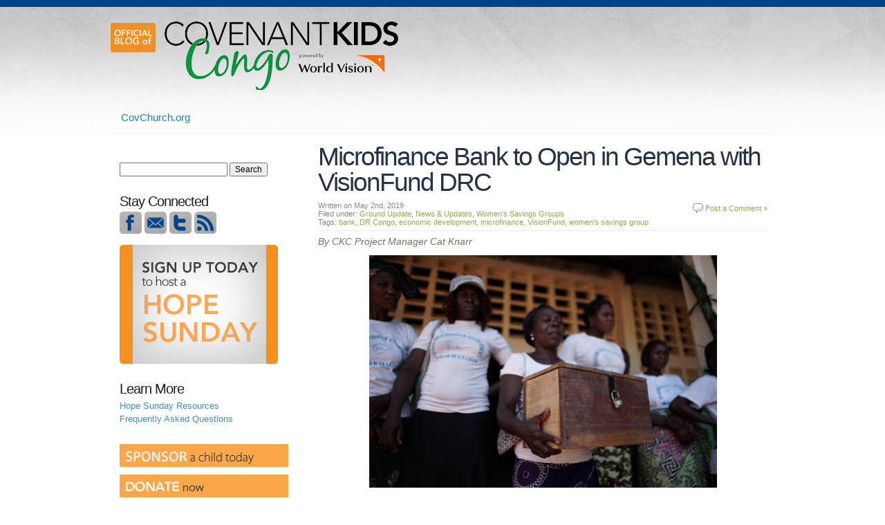

--- FILE ---
content_type: text/html; charset=UTF-8
request_url: https://blogs.covchurch.org/covenantkidscongo/microfinance-bank/
body_size: 12354
content:
<!DOCTYPE html PUBLIC "-//W3C//DTD XHTML 1.0 Transitional//EN" "http://www.w3.org/TR/xhtml1/DTD/xhtml1-transitional.dtd">
<html xmlns="http://www.w3.org/1999/xhtml" lang="en-US">
<head profile="http://gmpg.org/xfn/11">
<meta http-equiv="Content-Type" content="text/html; charset=UTF-8" />
<meta http-equiv="X-UA-Compatible" content="IE=edge"/>
<title>
					Microfinance Bank to Open in Gemena with VisionFund DRC - Covenant Kids Congo&nbsp;|&nbsp;Covenant Kids Congo				</title>


<link rel="alternate" type="application/rss+xml" title="RSS 2.0" href="https://blogs.covchurch.org/covenantkidscongo/feed/" />
<link href="https://blogs.covchurch.org/covenantkidscongo/wp-content/themes/8303-blogs/css/reset.css" rel="stylesheet" type="text/css" media="screen" />
<link href="https://blogs.covchurch.org/covenantkidscongo/wp-content/themes/8303-blogs/css/960_24_col.css" rel="stylesheet" type="text/css" media="screen" />
<link href="https://blogs.covchurch.org/covenantkidscongo/wp-content/themes/8303-blogs/css/master.css" rel="stylesheet" type="text/css" media="screen" />
<link href="https://blogs.covchurch.org/covenantkidscongo/wp-content/themes/8303-blogs/css/navigation.css" rel="stylesheet" type="text/css" media="screen" />
<link href="https://blogs.covchurch.org/covenantkidscongo/wp-content/themes/8303-blogs/style.css" rel="stylesheet" type="text/css" media="screen" />

<link rel="pingback" href="https://blogs.covchurch.org/covenantkidscongo/xmlrpc.php" />
 
<meta name='robots' content='index, follow, max-image-preview:large, max-snippet:-1, max-video-preview:-1' />

	<!-- This site is optimized with the Yoast SEO plugin v26.6 - https://yoast.com/wordpress/plugins/seo/ -->
	<link rel="canonical" href="https://blogs.covchurch.org/covenantkidscongo/microfinance-bank/" />
	<meta property="og:locale" content="en_US" />
	<meta property="og:type" content="article" />
	<meta property="og:title" content="Microfinance Bank to Open in Gemena with VisionFund DRC - Covenant Kids Congo" />
	<meta property="og:description" content="By CKC Project Manager Cat Knarr We have big news! A new bank with multiple branches will be opening up in Gemena, DR Congo as soon as later this year, with plans to lend to about 15,000 people over three years. It will be the first time that thousands of people in Gemena, including the [&hellip;]" />
	<meta property="og:url" content="https://blogs.covchurch.org/covenantkidscongo/microfinance-bank/" />
	<meta property="og:site_name" content="Covenant Kids Congo" />
	<meta property="article:published_time" content="2019-05-02T14:25:07+00:00" />
	<meta property="article:modified_time" content="2019-05-07T19:36:22+00:00" />
	<meta property="og:image" content="http://blogs.covchurch.org/covenantkidscongo/wp-content/uploads/sites/97/2019/05/03.28.2016-DRC-Sonya7s-110-e1556740502794.jpg" />
	<meta property="og:image:width" content="600" />
	<meta property="og:image:height" content="401" />
	<meta property="og:image:type" content="image/jpeg" />
	<meta name="author" content="catherineknarr" />
	<meta name="twitter:card" content="summary_large_image" />
	<meta name="twitter:label1" content="Written by" />
	<meta name="twitter:data1" content="catherineknarr" />
	<meta name="twitter:label2" content="Est. reading time" />
	<meta name="twitter:data2" content="3 minutes" />
	<script type="application/ld+json" class="yoast-schema-graph">{"@context":"https://schema.org","@graph":[{"@type":"WebPage","@id":"https://blogs.covchurch.org/covenantkidscongo/microfinance-bank/","url":"https://blogs.covchurch.org/covenantkidscongo/microfinance-bank/","name":"Microfinance Bank to Open in Gemena with VisionFund DRC - Covenant Kids Congo","isPartOf":{"@id":"http://blogs.covchurch.org/covenantkidscongo/#website"},"primaryImageOfPage":{"@id":"https://blogs.covchurch.org/covenantkidscongo/microfinance-bank/#primaryimage"},"image":{"@id":"https://blogs.covchurch.org/covenantkidscongo/microfinance-bank/#primaryimage"},"thumbnailUrl":"https://blogs.covchurch.org/covenantkidscongo/wp-content/uploads/sites/97/2019/05/03.28.2016-DRC-Sonya7s-110-e1556740502794.jpg","datePublished":"2019-05-02T14:25:07+00:00","dateModified":"2019-05-07T19:36:22+00:00","author":{"@id":"http://blogs.covchurch.org/covenantkidscongo/#/schema/person/cfb90bf6463c53e7abe51fb114d5496b"},"breadcrumb":{"@id":"https://blogs.covchurch.org/covenantkidscongo/microfinance-bank/#breadcrumb"},"inLanguage":"en-US","potentialAction":[{"@type":"ReadAction","target":["https://blogs.covchurch.org/covenantkidscongo/microfinance-bank/"]}]},{"@type":"ImageObject","inLanguage":"en-US","@id":"https://blogs.covchurch.org/covenantkidscongo/microfinance-bank/#primaryimage","url":"https://blogs.covchurch.org/covenantkidscongo/wp-content/uploads/sites/97/2019/05/03.28.2016-DRC-Sonya7s-110-e1556740502794.jpg","contentUrl":"https://blogs.covchurch.org/covenantkidscongo/wp-content/uploads/sites/97/2019/05/03.28.2016-DRC-Sonya7s-110-e1556740502794.jpg","width":600,"height":401},{"@type":"BreadcrumbList","@id":"https://blogs.covchurch.org/covenantkidscongo/microfinance-bank/#breadcrumb","itemListElement":[{"@type":"ListItem","position":1,"name":"Home","item":"http://blogs.covchurch.org/covenantkidscongo/"},{"@type":"ListItem","position":2,"name":"Microfinance Bank to Open in Gemena with VisionFund DRC"}]},{"@type":"WebSite","@id":"http://blogs.covchurch.org/covenantkidscongo/#website","url":"http://blogs.covchurch.org/covenantkidscongo/","name":"Covenant Kids Congo","description":"Powered by World Vision","potentialAction":[{"@type":"SearchAction","target":{"@type":"EntryPoint","urlTemplate":"http://blogs.covchurch.org/covenantkidscongo/?s={search_term_string}"},"query-input":{"@type":"PropertyValueSpecification","valueRequired":true,"valueName":"search_term_string"}}],"inLanguage":"en-US"},{"@type":"Person","@id":"http://blogs.covchurch.org/covenantkidscongo/#/schema/person/cfb90bf6463c53e7abe51fb114d5496b","name":"catherineknarr","image":{"@type":"ImageObject","inLanguage":"en-US","@id":"http://blogs.covchurch.org/covenantkidscongo/#/schema/person/image/","url":"https://secure.gravatar.com/avatar/ea68f37fa0ab0cf83f13294373684d9cb33012f18c34fbf1c16351c56d029c97?s=96&d=mm&r=g","contentUrl":"https://secure.gravatar.com/avatar/ea68f37fa0ab0cf83f13294373684d9cb33012f18c34fbf1c16351c56d029c97?s=96&d=mm&r=g","caption":"catherineknarr"},"url":"https://blogs.covchurch.org/covenantkidscongo/author/catherineknarr/"}]}</script>
	<!-- / Yoast SEO plugin. -->


<link rel="alternate" type="application/rss+xml" title="Covenant Kids Congo &raquo; Feed" href="https://blogs.covchurch.org/covenantkidscongo/feed/" />
<link rel="alternate" type="application/rss+xml" title="Covenant Kids Congo &raquo; Comments Feed" href="https://blogs.covchurch.org/covenantkidscongo/comments/feed/" />
<link rel="alternate" type="application/rss+xml" title="Covenant Kids Congo &raquo; Microfinance Bank to Open in Gemena with VisionFund DRC Comments Feed" href="https://blogs.covchurch.org/covenantkidscongo/microfinance-bank/feed/" />
<link rel="alternate" title="oEmbed (JSON)" type="application/json+oembed" href="https://blogs.covchurch.org/covenantkidscongo/wp-json/oembed/1.0/embed?url=https%3A%2F%2Fblogs.covchurch.org%2Fcovenantkidscongo%2Fmicrofinance-bank%2F" />
<link rel="alternate" title="oEmbed (XML)" type="text/xml+oembed" href="https://blogs.covchurch.org/covenantkidscongo/wp-json/oembed/1.0/embed?url=https%3A%2F%2Fblogs.covchurch.org%2Fcovenantkidscongo%2Fmicrofinance-bank%2F&#038;format=xml" />
<style id='wp-img-auto-sizes-contain-inline-css' type='text/css'>
img:is([sizes=auto i],[sizes^="auto," i]){contain-intrinsic-size:3000px 1500px}
/*# sourceURL=wp-img-auto-sizes-contain-inline-css */
</style>
<style id='wp-emoji-styles-inline-css' type='text/css'>

	img.wp-smiley, img.emoji {
		display: inline !important;
		border: none !important;
		box-shadow: none !important;
		height: 1em !important;
		width: 1em !important;
		margin: 0 0.07em !important;
		vertical-align: -0.1em !important;
		background: none !important;
		padding: 0 !important;
	}
/*# sourceURL=wp-emoji-styles-inline-css */
</style>
<style id='wp-block-library-inline-css' type='text/css'>
:root{--wp-block-synced-color:#7a00df;--wp-block-synced-color--rgb:122,0,223;--wp-bound-block-color:var(--wp-block-synced-color);--wp-editor-canvas-background:#ddd;--wp-admin-theme-color:#007cba;--wp-admin-theme-color--rgb:0,124,186;--wp-admin-theme-color-darker-10:#006ba1;--wp-admin-theme-color-darker-10--rgb:0,107,160.5;--wp-admin-theme-color-darker-20:#005a87;--wp-admin-theme-color-darker-20--rgb:0,90,135;--wp-admin-border-width-focus:2px}@media (min-resolution:192dpi){:root{--wp-admin-border-width-focus:1.5px}}.wp-element-button{cursor:pointer}:root .has-very-light-gray-background-color{background-color:#eee}:root .has-very-dark-gray-background-color{background-color:#313131}:root .has-very-light-gray-color{color:#eee}:root .has-very-dark-gray-color{color:#313131}:root .has-vivid-green-cyan-to-vivid-cyan-blue-gradient-background{background:linear-gradient(135deg,#00d084,#0693e3)}:root .has-purple-crush-gradient-background{background:linear-gradient(135deg,#34e2e4,#4721fb 50%,#ab1dfe)}:root .has-hazy-dawn-gradient-background{background:linear-gradient(135deg,#faaca8,#dad0ec)}:root .has-subdued-olive-gradient-background{background:linear-gradient(135deg,#fafae1,#67a671)}:root .has-atomic-cream-gradient-background{background:linear-gradient(135deg,#fdd79a,#004a59)}:root .has-nightshade-gradient-background{background:linear-gradient(135deg,#330968,#31cdcf)}:root .has-midnight-gradient-background{background:linear-gradient(135deg,#020381,#2874fc)}:root{--wp--preset--font-size--normal:16px;--wp--preset--font-size--huge:42px}.has-regular-font-size{font-size:1em}.has-larger-font-size{font-size:2.625em}.has-normal-font-size{font-size:var(--wp--preset--font-size--normal)}.has-huge-font-size{font-size:var(--wp--preset--font-size--huge)}.has-text-align-center{text-align:center}.has-text-align-left{text-align:left}.has-text-align-right{text-align:right}.has-fit-text{white-space:nowrap!important}#end-resizable-editor-section{display:none}.aligncenter{clear:both}.items-justified-left{justify-content:flex-start}.items-justified-center{justify-content:center}.items-justified-right{justify-content:flex-end}.items-justified-space-between{justify-content:space-between}.screen-reader-text{border:0;clip-path:inset(50%);height:1px;margin:-1px;overflow:hidden;padding:0;position:absolute;width:1px;word-wrap:normal!important}.screen-reader-text:focus{background-color:#ddd;clip-path:none;color:#444;display:block;font-size:1em;height:auto;left:5px;line-height:normal;padding:15px 23px 14px;text-decoration:none;top:5px;width:auto;z-index:100000}html :where(.has-border-color){border-style:solid}html :where([style*=border-top-color]){border-top-style:solid}html :where([style*=border-right-color]){border-right-style:solid}html :where([style*=border-bottom-color]){border-bottom-style:solid}html :where([style*=border-left-color]){border-left-style:solid}html :where([style*=border-width]){border-style:solid}html :where([style*=border-top-width]){border-top-style:solid}html :where([style*=border-right-width]){border-right-style:solid}html :where([style*=border-bottom-width]){border-bottom-style:solid}html :where([style*=border-left-width]){border-left-style:solid}html :where(img[class*=wp-image-]){height:auto;max-width:100%}:where(figure){margin:0 0 1em}html :where(.is-position-sticky){--wp-admin--admin-bar--position-offset:var(--wp-admin--admin-bar--height,0px)}@media screen and (max-width:600px){html :where(.is-position-sticky){--wp-admin--admin-bar--position-offset:0px}}

/*# sourceURL=wp-block-library-inline-css */
</style><style id='global-styles-inline-css' type='text/css'>
:root{--wp--preset--aspect-ratio--square: 1;--wp--preset--aspect-ratio--4-3: 4/3;--wp--preset--aspect-ratio--3-4: 3/4;--wp--preset--aspect-ratio--3-2: 3/2;--wp--preset--aspect-ratio--2-3: 2/3;--wp--preset--aspect-ratio--16-9: 16/9;--wp--preset--aspect-ratio--9-16: 9/16;--wp--preset--color--black: #000000;--wp--preset--color--cyan-bluish-gray: #abb8c3;--wp--preset--color--white: #ffffff;--wp--preset--color--pale-pink: #f78da7;--wp--preset--color--vivid-red: #cf2e2e;--wp--preset--color--luminous-vivid-orange: #ff6900;--wp--preset--color--luminous-vivid-amber: #fcb900;--wp--preset--color--light-green-cyan: #7bdcb5;--wp--preset--color--vivid-green-cyan: #00d084;--wp--preset--color--pale-cyan-blue: #8ed1fc;--wp--preset--color--vivid-cyan-blue: #0693e3;--wp--preset--color--vivid-purple: #9b51e0;--wp--preset--gradient--vivid-cyan-blue-to-vivid-purple: linear-gradient(135deg,rgb(6,147,227) 0%,rgb(155,81,224) 100%);--wp--preset--gradient--light-green-cyan-to-vivid-green-cyan: linear-gradient(135deg,rgb(122,220,180) 0%,rgb(0,208,130) 100%);--wp--preset--gradient--luminous-vivid-amber-to-luminous-vivid-orange: linear-gradient(135deg,rgb(252,185,0) 0%,rgb(255,105,0) 100%);--wp--preset--gradient--luminous-vivid-orange-to-vivid-red: linear-gradient(135deg,rgb(255,105,0) 0%,rgb(207,46,46) 100%);--wp--preset--gradient--very-light-gray-to-cyan-bluish-gray: linear-gradient(135deg,rgb(238,238,238) 0%,rgb(169,184,195) 100%);--wp--preset--gradient--cool-to-warm-spectrum: linear-gradient(135deg,rgb(74,234,220) 0%,rgb(151,120,209) 20%,rgb(207,42,186) 40%,rgb(238,44,130) 60%,rgb(251,105,98) 80%,rgb(254,248,76) 100%);--wp--preset--gradient--blush-light-purple: linear-gradient(135deg,rgb(255,206,236) 0%,rgb(152,150,240) 100%);--wp--preset--gradient--blush-bordeaux: linear-gradient(135deg,rgb(254,205,165) 0%,rgb(254,45,45) 50%,rgb(107,0,62) 100%);--wp--preset--gradient--luminous-dusk: linear-gradient(135deg,rgb(255,203,112) 0%,rgb(199,81,192) 50%,rgb(65,88,208) 100%);--wp--preset--gradient--pale-ocean: linear-gradient(135deg,rgb(255,245,203) 0%,rgb(182,227,212) 50%,rgb(51,167,181) 100%);--wp--preset--gradient--electric-grass: linear-gradient(135deg,rgb(202,248,128) 0%,rgb(113,206,126) 100%);--wp--preset--gradient--midnight: linear-gradient(135deg,rgb(2,3,129) 0%,rgb(40,116,252) 100%);--wp--preset--font-size--small: 13px;--wp--preset--font-size--medium: 20px;--wp--preset--font-size--large: 36px;--wp--preset--font-size--x-large: 42px;--wp--preset--spacing--20: 0.44rem;--wp--preset--spacing--30: 0.67rem;--wp--preset--spacing--40: 1rem;--wp--preset--spacing--50: 1.5rem;--wp--preset--spacing--60: 2.25rem;--wp--preset--spacing--70: 3.38rem;--wp--preset--spacing--80: 5.06rem;--wp--preset--shadow--natural: 6px 6px 9px rgba(0, 0, 0, 0.2);--wp--preset--shadow--deep: 12px 12px 50px rgba(0, 0, 0, 0.4);--wp--preset--shadow--sharp: 6px 6px 0px rgba(0, 0, 0, 0.2);--wp--preset--shadow--outlined: 6px 6px 0px -3px rgb(255, 255, 255), 6px 6px rgb(0, 0, 0);--wp--preset--shadow--crisp: 6px 6px 0px rgb(0, 0, 0);}:where(.is-layout-flex){gap: 0.5em;}:where(.is-layout-grid){gap: 0.5em;}body .is-layout-flex{display: flex;}.is-layout-flex{flex-wrap: wrap;align-items: center;}.is-layout-flex > :is(*, div){margin: 0;}body .is-layout-grid{display: grid;}.is-layout-grid > :is(*, div){margin: 0;}:where(.wp-block-columns.is-layout-flex){gap: 2em;}:where(.wp-block-columns.is-layout-grid){gap: 2em;}:where(.wp-block-post-template.is-layout-flex){gap: 1.25em;}:where(.wp-block-post-template.is-layout-grid){gap: 1.25em;}.has-black-color{color: var(--wp--preset--color--black) !important;}.has-cyan-bluish-gray-color{color: var(--wp--preset--color--cyan-bluish-gray) !important;}.has-white-color{color: var(--wp--preset--color--white) !important;}.has-pale-pink-color{color: var(--wp--preset--color--pale-pink) !important;}.has-vivid-red-color{color: var(--wp--preset--color--vivid-red) !important;}.has-luminous-vivid-orange-color{color: var(--wp--preset--color--luminous-vivid-orange) !important;}.has-luminous-vivid-amber-color{color: var(--wp--preset--color--luminous-vivid-amber) !important;}.has-light-green-cyan-color{color: var(--wp--preset--color--light-green-cyan) !important;}.has-vivid-green-cyan-color{color: var(--wp--preset--color--vivid-green-cyan) !important;}.has-pale-cyan-blue-color{color: var(--wp--preset--color--pale-cyan-blue) !important;}.has-vivid-cyan-blue-color{color: var(--wp--preset--color--vivid-cyan-blue) !important;}.has-vivid-purple-color{color: var(--wp--preset--color--vivid-purple) !important;}.has-black-background-color{background-color: var(--wp--preset--color--black) !important;}.has-cyan-bluish-gray-background-color{background-color: var(--wp--preset--color--cyan-bluish-gray) !important;}.has-white-background-color{background-color: var(--wp--preset--color--white) !important;}.has-pale-pink-background-color{background-color: var(--wp--preset--color--pale-pink) !important;}.has-vivid-red-background-color{background-color: var(--wp--preset--color--vivid-red) !important;}.has-luminous-vivid-orange-background-color{background-color: var(--wp--preset--color--luminous-vivid-orange) !important;}.has-luminous-vivid-amber-background-color{background-color: var(--wp--preset--color--luminous-vivid-amber) !important;}.has-light-green-cyan-background-color{background-color: var(--wp--preset--color--light-green-cyan) !important;}.has-vivid-green-cyan-background-color{background-color: var(--wp--preset--color--vivid-green-cyan) !important;}.has-pale-cyan-blue-background-color{background-color: var(--wp--preset--color--pale-cyan-blue) !important;}.has-vivid-cyan-blue-background-color{background-color: var(--wp--preset--color--vivid-cyan-blue) !important;}.has-vivid-purple-background-color{background-color: var(--wp--preset--color--vivid-purple) !important;}.has-black-border-color{border-color: var(--wp--preset--color--black) !important;}.has-cyan-bluish-gray-border-color{border-color: var(--wp--preset--color--cyan-bluish-gray) !important;}.has-white-border-color{border-color: var(--wp--preset--color--white) !important;}.has-pale-pink-border-color{border-color: var(--wp--preset--color--pale-pink) !important;}.has-vivid-red-border-color{border-color: var(--wp--preset--color--vivid-red) !important;}.has-luminous-vivid-orange-border-color{border-color: var(--wp--preset--color--luminous-vivid-orange) !important;}.has-luminous-vivid-amber-border-color{border-color: var(--wp--preset--color--luminous-vivid-amber) !important;}.has-light-green-cyan-border-color{border-color: var(--wp--preset--color--light-green-cyan) !important;}.has-vivid-green-cyan-border-color{border-color: var(--wp--preset--color--vivid-green-cyan) !important;}.has-pale-cyan-blue-border-color{border-color: var(--wp--preset--color--pale-cyan-blue) !important;}.has-vivid-cyan-blue-border-color{border-color: var(--wp--preset--color--vivid-cyan-blue) !important;}.has-vivid-purple-border-color{border-color: var(--wp--preset--color--vivid-purple) !important;}.has-vivid-cyan-blue-to-vivid-purple-gradient-background{background: var(--wp--preset--gradient--vivid-cyan-blue-to-vivid-purple) !important;}.has-light-green-cyan-to-vivid-green-cyan-gradient-background{background: var(--wp--preset--gradient--light-green-cyan-to-vivid-green-cyan) !important;}.has-luminous-vivid-amber-to-luminous-vivid-orange-gradient-background{background: var(--wp--preset--gradient--luminous-vivid-amber-to-luminous-vivid-orange) !important;}.has-luminous-vivid-orange-to-vivid-red-gradient-background{background: var(--wp--preset--gradient--luminous-vivid-orange-to-vivid-red) !important;}.has-very-light-gray-to-cyan-bluish-gray-gradient-background{background: var(--wp--preset--gradient--very-light-gray-to-cyan-bluish-gray) !important;}.has-cool-to-warm-spectrum-gradient-background{background: var(--wp--preset--gradient--cool-to-warm-spectrum) !important;}.has-blush-light-purple-gradient-background{background: var(--wp--preset--gradient--blush-light-purple) !important;}.has-blush-bordeaux-gradient-background{background: var(--wp--preset--gradient--blush-bordeaux) !important;}.has-luminous-dusk-gradient-background{background: var(--wp--preset--gradient--luminous-dusk) !important;}.has-pale-ocean-gradient-background{background: var(--wp--preset--gradient--pale-ocean) !important;}.has-electric-grass-gradient-background{background: var(--wp--preset--gradient--electric-grass) !important;}.has-midnight-gradient-background{background: var(--wp--preset--gradient--midnight) !important;}.has-small-font-size{font-size: var(--wp--preset--font-size--small) !important;}.has-medium-font-size{font-size: var(--wp--preset--font-size--medium) !important;}.has-large-font-size{font-size: var(--wp--preset--font-size--large) !important;}.has-x-large-font-size{font-size: var(--wp--preset--font-size--x-large) !important;}
/*# sourceURL=global-styles-inline-css */
</style>

<style id='classic-theme-styles-inline-css' type='text/css'>
/*! This file is auto-generated */
.wp-block-button__link{color:#fff;background-color:#32373c;border-radius:9999px;box-shadow:none;text-decoration:none;padding:calc(.667em + 2px) calc(1.333em + 2px);font-size:1.125em}.wp-block-file__button{background:#32373c;color:#fff;text-decoration:none}
/*# sourceURL=/wp-includes/css/classic-themes.min.css */
</style>
<link rel='stylesheet' id='contact-form-7-css' href='https://blogs.covchurch.org/covenantkidscongo/wp-content/plugins/contact-form-7/includes/css/styles.css?ver=6.1.4' type='text/css' media='all' />
<link rel='stylesheet' id='mc4wp-form-basic-css' href='https://blogs.covchurch.org/covenantkidscongo/wp-content/plugins/mailchimp-for-wp/assets/css/form-basic.css?ver=4.10.9' type='text/css' media='all' />
<script type="text/javascript" src="https://blogs.covchurch.org/covenantkidscongo/wp-content/plugins/jquery-updater/js/jquery-3.7.1.min.js?ver=3.7.1" id="jquery-core-js"></script>
<script type="text/javascript" src="https://blogs.covchurch.org/covenantkidscongo/wp-content/plugins/jquery-updater/js/jquery-migrate-3.5.2.min.js?ver=3.5.2" id="jquery-migrate-js"></script>
<script type="text/javascript" id="thickbox-js-extra">
/* <![CDATA[ */
var thickboxL10n = {"next":"Next \u003E","prev":"\u003C Prev","image":"Image","of":"of","close":"Close","noiframes":"This feature requires inline frames. You have iframes disabled or your browser does not support them.","loadingAnimation":"https://blogs.covchurch.org/covenantkidscongo/wp-includes/js/thickbox/loadingAnimation.gif"};
//# sourceURL=thickbox-js-extra
/* ]]> */
</script>
<script type="text/javascript" src="https://blogs.covchurch.org/covenantkidscongo/wp-includes/js/thickbox/thickbox.js?ver=3.1-20121105" id="thickbox-js"></script>
<script type="text/javascript" src="https://blogs.covchurch.org/covenantkidscongo/wp-content/plugins/moderation/js/moderation.js?ver=1.0.8.6" id="moderation-js"></script>
<script></script><link rel="https://api.w.org/" href="https://blogs.covchurch.org/covenantkidscongo/wp-json/" /><link rel="alternate" title="JSON" type="application/json" href="https://blogs.covchurch.org/covenantkidscongo/wp-json/wp/v2/posts/4215" /><link rel="EditURI" type="application/rsd+xml" title="RSD" href="https://blogs.covchurch.org/covenantkidscongo/xmlrpc.php?rsd" />

<link rel='shortlink' href='https://blogs.covchurch.org/covenantkidscongo/?p=4215' />
<link rel='stylesheet' id='thickbox_css-css' href='https://blogs.covchurch.org/covenantkidscongo/wp-includes/js/thickbox/thickbox.css?ver=e8d4a840ce6c91d26337c44c32c5815f' type='text/css' media='screen' />
	<script type="text/javascript">
	var tb_pathToImage = "http://blogs.covchurch.org/covenantkidscongo/wp-includes/js/thickbox/loadingAnimation.gif";
	var tb_closeImage = "http://blogs.covchurch.org/covenantkidscongo/wp-includes/js/thickbox/tb-close.png";
	var moderation_ajaxurl = "http://blogs.covchurch.org/covenantkidscongo/";
	function moderation_submit() {
		jQuery('#moderation-report').load( moderation_ajaxurl, jQuery('form#moderation-report-form').serializeArray(), function() {
			jQuery('#moderation-report').append('<p>Press ESC or click anywhere outside this box to close it.</p>');
		} );
		return false;
	}
	</script>
	        <style type="text/css" id="pf-main-css">
            
				@media screen {
					.printfriendly {
						z-index: 1000; position: relative
					}
					.printfriendly a, .printfriendly a:link, .printfriendly a:visited, .printfriendly a:hover, .printfriendly a:active {
						font-weight: 600;
						cursor: pointer;
						text-decoration: none;
						border: none;
						-webkit-box-shadow: none;
						-moz-box-shadow: none;
						box-shadow: none;
						outline:none;
						font-size: 14px !important;
						color: #6D9F00 !important;
					}
					.printfriendly.pf-alignleft {
						float: left;
					}
					.printfriendly.pf-alignright {
						float: right;
					}
					.printfriendly.pf-aligncenter {
						justify-content: center;
						display: flex; align-items: center;
					}
				}

				.pf-button-img {
					border: none;
					-webkit-box-shadow: none;
					-moz-box-shadow: none;
					box-shadow: none;
					padding: 0;
					margin: 0;
					display: inline;
					vertical-align: middle;
				}

				img.pf-button-img + .pf-button-text {
					margin-left: 6px;
				}

				@media print {
					.printfriendly {
						display: none;
					}
				}
				        </style>

            
        <style type="text/css" id="pf-excerpt-styles">
          .pf-button.pf-button-excerpt {
              display: none;
           }
        </style>

            <style type="text/css">#header span#graphic a,#header h1#graphic a {background: url(/covenantkidscongo/wp-content/uploads/sites/97/2018/01/ckc-logo-blog.png);}</style><meta name="generator" content="Powered by WPBakery Page Builder - drag and drop page builder for WordPress."/>
<style id="sccss"></style><noscript><style> .wpb_animate_when_almost_visible { opacity: 1; }</style></noscript>

<!-- Initiate the Slider -->
<script type="text/javascript" src="https://blogs.covchurch.org/covenantkidscongo/wp-content/themes/8303-blogs/js/slides.min.jquery.js"></script>
<!-- Initiate Custom functions -->
<script type="text/javascript" src="https://blogs.covchurch.org/covenantkidscongo/wp-content/themes/8303-blogs/js/functions.js"></script>


<!-- Load PrettyPhoto if Requested -->
<script type="text/javascript" src="https://blogs.covchurch.org/covenantkidscongo/wp-content/themes/8303-blogs/js/prettyPhoto.js"></script>
<link type="text/css" media="screen" rel="stylesheet" href="https://blogs.covchurch.org/covenantkidscongo/wp-content/themes/8303-blogs/css/prettyphoto.css" />
<script type="text/javascript" charset="utf-8">
		jQuery.noConflict();
		jQuery(document).ready(function(){
			jQuery("a[rel^='prettyphoto']").prettyPhoto({
				animationSpeed: 'normal', /* fast/slow/normal */
				padding: 40, /* padding for each side of the picture */
				opacity: 0.35, /* Value betwee 0 and 1 */
				showTitle: false, /* true/false */
				allowresize: true, /* true/false */
				counter_separator_label: '/', /* The separator for the gallery counter 1 "of" 2 */
				theme: 'light_rounded', /* light_rounded / dark_rounded / light_square / dark_square */
				hideflash: false, /* Hides all the flash object on a page, set to TRUE if flash appears over prettyPhoto */
				modal: false, /* If set to true, only the close button will close the window */
				changepicturecallback: function(){}, /* Called everytime an item is shown/changed */
				callback: function(){} /* Called when prettyPhoto is closed */
			});
		});
	</script>



<!--[if !IE]><!-->
<script type="text/javascript" src="https://blogs.covchurch.org/covenantkidscongo/wp-content/themes/8303-blogs/js/custom.js"></script>
<!--<![endif]-->
<!--[if IE]>
	<script type="text/javascript" src="https://blogs.covchurch.org/covenantkidscongo/wp-content/themes/8303-blogs/js/IEcustom.js"></script>
<![endif]-->


<script type="text/javascript" charset="utf-8">
jQuery(document).ready(function($){
		ddsmoothmenu.init({
		mainmenuid: "st_nav", //menu DIV id
		orientation: 'h', //Horizontal or vertical menu: Set to "h" or "v"
		classname: 'jqueryslidemenu', //class added to menu's outer DIV
		contentsource: "markup" //"markup" or ["container_id", "path_to_menu_file"]
	})
	});
</script>



<!--[if IE 6]>
<script type="text/javascript"> 
/*Load jQuery if not already loaded*/ if(typeof jQuery == 'undefined'){ document.write("<script type=\"text/javascript\" src=\"http://ajax.googleapis.com/ajax/libs/jquery/1.3.2/jquery.min.js\"></"+"script>"); var __noconflict = true; } 
var IE6UPDATE_OPTIONS = {
icons_path: "https://blogs.covchurch.org/covenantkidscongo/wp-content/themes/8303-blogs/images/"
}
</script>
<script type="text/javascript" src="https://blogs.covchurch.org/covenantkidscongo/wp-content/themes/8303-blogs/js/ie6update.js"></script>
<link href="https://blogs.covchurch.org/covenantkidscongo/wp-content/themes/8303-blogs/css/ie.css" rel="stylesheet" type="text/css" media="screen" />
<script type="text/javascript" src="https://blogs.covchurch.org/covenantkidscongo/wp-content/themes/8303-blogs/js/pngfix.js"></script>
<script type="text/javascript">
	DD_belatedPNG.fix('h1#graphic a, span#graphic a, div#featured .top, div.feature, div#featured .bot, #st_slider_nav a.previous, #st_slider_nav a.next,div#nav, div#nav ul.menu, img.alignleft, div#footer');
</script>
<![endif]-->

<!--[if IE 7]>
<link href="https://blogs.covchurch.org/covenantkidscongo/wp-content/themes/8303-blogs/css/ie7.css" rel="stylesheet" type="text/css" media="screen" />
<![endif]-->



</head>
<body class="wp-singular post-template-default single single-post postid-4215 single-format-standard wp-theme-8303-blogs wpb-js-composer js-comp-ver-8.2 vc_responsive">
<div id="wrapper">
<div id="topborder"></div>
<div id="header">
<span id="graphic"><a style="width:500px;height:100px;" href="http://blogs.covchurch.org/covenantkidscongo/" title="Powered by World Vision">Covenant Kids Congo</a></span></div>
<!--/header-->

<!-- begin navigation -->

<div class="navwrap">
	<div id="st_nav" class="jqueryslidemenu">
		<ul id="menu-top-navigation" class="menu"><li id="menu-item-5" class="menu-item menu-item-type-custom menu-item-object-custom menu-item-5"><a href="http://covchurch.org/covenantkidscongo">CovChurch.org</a></li>
</ul>	<br style="clear: left" />
	</div>
</div>
<div id="main">
<div class="container_24" id="container">
  <div class="mainbody">
    <div class="grid_17 push_7">
      <div id="content" class="l">

                  
                  <div class="post-4215 post type-post status-publish format-standard has-post-thumbnail hentry category-ground-update category-uncategorized category-womens-savings-groups tag-bank tag-dr-congo tag-economic-development tag-microfinance tag-visionfund tag-womens-savings-group" id="post-4215">
			    <h1>Microfinance Bank to Open in Gemena with VisionFund DRC</h1>
			    
			   <div class="small">
					  	<span class="post-comments">
						<a href="https://blogs.covchurch.org/covenantkidscongo/microfinance-bank/#respond">Post a Comment &#187;</a>						</span>
						Written on May 2nd, 2019 &nbsp;&nbsp;&nbsp;&nbsp;<br />
						Filed under: <a href="https://blogs.covchurch.org/covenantkidscongo/category/ground-update/" rel="category tag">Ground Update</a>, <a href="https://blogs.covchurch.org/covenantkidscongo/category/uncategorized/" rel="category tag">News &amp; Updates</a>, <a href="https://blogs.covchurch.org/covenantkidscongo/category/womens-savings-groups/" rel="category tag">Women's Savings Groups</a><br />
												Tags: <a href="https://blogs.covchurch.org/covenantkidscongo/tag/bank/" rel="tag">bank</a>, <a href="https://blogs.covchurch.org/covenantkidscongo/tag/dr-congo/" rel="tag">DR Congo</a>, <a href="https://blogs.covchurch.org/covenantkidscongo/tag/economic-development/" rel="tag">economic development</a>, <a href="https://blogs.covchurch.org/covenantkidscongo/tag/microfinance/" rel="tag">microfinance</a>, <a href="https://blogs.covchurch.org/covenantkidscongo/tag/visionfund/" rel="tag">VisionFund</a>, <a href="https://blogs.covchurch.org/covenantkidscongo/tag/womens-savings-group/" rel="tag">women's savings group</a><br />											</div>

			      <div class="entry">
							            	<div class="pf-content"><em>By CKC Project Manager Cat Knarr</p>
<p></em><a href="http://blogs.covchurch.org/covenantkidscongo/wp-content/uploads/sites/97/2019/05/03.28.2016-DRC-Sonya7s-110-e1556740502794.jpg" rel="prettyPhoto[4215]"><img fetchpriority="high" decoding="async" class="aligncenter wp-image-4217" src="http://blogs.covchurch.org/covenantkidscongo/wp-content/uploads/sites/97/2019/05/03.28.2016-DRC-Sonya7s-110-e1556740502794.jpg" alt="" width="503" height="336" /></a></p>
<p><strong>We have big news!</strong> A new bank with multiple branches will be opening up in Gemena, DR Congo as soon as later this year, with plans to lend to about 15,000 people over three years.</p>
<p>It will be <strong>the first time</strong> that thousands of people in Gemena, including the savings groups started through the Covenant Kids Congo partnership, will have access to a bank. While a few commercial banks and other financial services are present, these institutions tend to serve only a fraction of the population, and some services may charge very high interest. This new bank with VisionFund DRC will be the first of its kind in Gemena to operate as a microfinance institution to serve clients who are farmers and small business owners.</p>
<h3><strong>About the Microfinance Bank</strong></h3>
<p>The new bank in Gemena has been made possible through the amazing strides in community development over the past six years, supported by the Covenant Kids Congo partnership between World Vision, the Evangelical Covenant Church, and local churches including the Covenant Church of Congo (CEUM). VisionFund International, which is part of World Vision, is the world’s largest Christian microfinance network, and the majority of its clients live in rural areas where there’s little access to financial services. Also in partnership with VisionFund is Opportunity International, which is a part-owner of VisionFund DRC. Opportunity International has led the way in banking for under-resourced communities in DR Congo and works internationally to begin these kinds of services in the majority world.</p>
<p>In 2014, a VisionFund International and World Vision delegation came to Gemena to assess the operating environment, but only more recently has community development progress advanced to make this incredible venture possible.</p>
<p>Among the bank’s clients will be entrepreneurs in local savings groups. There are about <strong>180 savings groups</strong> in Gemena with 9,315 members total, of whom 90% are women. These savings groups typically store their funds in a wooden cash box with a padlock, like the one pictured above. Now, savings groups will have access to a secure bank. The bank will also provide microfinance loans for entrepreneurs to start small businesses and increase their income.</p>
<h3><strong>Vision for the Next Three Years</strong></h3>
<p>The Gemena bank will be pursuing the following three-year goals:</p>
<ul>
<li>Lend to approximately 15,000 people</li>
<li>Lend to 75% women clients</li>
<li>Impact about 50,000 children through these families.</li>
</ul>
<p>By employing market surveys, VisionFund DRC is identifying the products, appropriate clients, and most strategic locations in Gemena. Branches will be opened at these locations, with the goal of becoming sustainable and profitable within three years. Most of the program budget will be allocated for loan capital, which will be repaid and recirculated to continue serving clients for years down the road.</p>
<p>This microfinance bank will be <strong>a significant advancement for economic development in this region</strong>. Covenant Kids Congo celebrates that this bank will be launching thanks to local community development progress and your commitment to this partnership! Thank you so much for walking with our friends in Gemena, DR Congo.</p>
<div class="printfriendly pf-button pf-button-content pf-alignleft">
                    <a href="#" rel="nofollow" onclick="window.print(); return false;" title="Printer Friendly, PDF &#038; Email"><br />
                    <img decoding="async" class="pf-button-img" src="https://cdn.printfriendly.com/buttons/printfriendly-button.png" alt="Print Friendly, PDF &#038; Email" style="width: 112px;height: 24px;"  /><br />
                    </a>
                </div>
</div>
<p class="wp-report-this"><a href="http://blogs.covchurch.org/covenantkidscongo?moderation_action=report_form&#038;object_type=post&#038;object_id=4215&#038;width=250&#038;height=300" class="thickbox" title="Report This Post">Report This Post</a></p>
	             
	            	             
				      <div class="clearfix"></div>
				        <p class="postmetadata alt">
				        	<small>
				        		This entry was posted on Thursday, May 2nd, 2019				        		and is filed under <a href="https://blogs.covchurch.org/covenantkidscongo/category/ground-update/" rel="category tag">Ground Update</a>, <a href="https://blogs.covchurch.org/covenantkidscongo/category/uncategorized/" rel="category tag">News &amp; Updates</a>, <a href="https://blogs.covchurch.org/covenantkidscongo/category/womens-savings-groups/" rel="category tag">Women's Savings Groups</a>.
                
				        		                
				        						        	</small>
				        </p>
				    </div><!--/entry-->
				  </div><!--/post-->
		      <!-- AdSense -->
	        		      <!-- /AdSense -->
		      
		      
<!-- You can start editing here. -->

<div id="comments">


			<!-- If comments are open, but there are no comments. -->

	 

</div> <!-- end #comments_wrap -->


<div id="respond">

<h2>Leave a Reply</h2>
<div class="cancel-comment-reply">
	<small><a rel="nofollow" id="cancel-comment-reply-link" href="/covenantkidscongo/microfinance-bank/#respond" style="display:none;">Click here to cancel reply.</a></small>
</div>


<form action="http://blogs.covchurch.org/covenantkidscongo/wp-comments-post.php" method="post" id="commentform">


<p><input type="text" name="author" id="author" value="" size="22" tabindex="1" />
<label for="author"><small>Name (required)</small></label></p>

<p><input type="text" name="email" id="email" value="" size="22" tabindex="2" />
<label for="email"><small>Mail (will not be published) (required)</small></label></p>

<p><input type="text" name="url" id="url" value="" size="22" tabindex="3" />
<label for="url"><small>Website</small></label></p>


<!--<p><small><strong>XHTML:</strong> You can use these tags: &lt;a href=&quot;&quot; title=&quot;&quot;&gt; &lt;abbr title=&quot;&quot;&gt; &lt;acronym title=&quot;&quot;&gt; &lt;b&gt; &lt;blockquote cite=&quot;&quot;&gt; &lt;cite&gt; &lt;code&gt; &lt;del datetime=&quot;&quot;&gt; &lt;em&gt; &lt;i&gt; &lt;q cite=&quot;&quot;&gt; &lt;s&gt; &lt;strike&gt; &lt;strong&gt; </small></p>-->

<p><textarea name="comment" id="comment" style="width:97%;" rows="10" cols="10" tabindex="4"></textarea></p>

<p>
<input name="submit" type="submit" id="submit" tabindex="5" value="Submit Comment" />
<input type="hidden" name="comment_post_ID" value="4215" />
</p>
<input type='hidden' name='comment_post_ID' value='4215' id='comment_post_ID' />
<input type='hidden' name='comment_parent' id='comment_parent' value='0' />
<p style="display: none;"><input type="hidden" id="akismet_comment_nonce" name="akismet_comment_nonce" value="41a71700be" /></p><p style="display: none !important;" class="akismet-fields-container" data-prefix="ak_"><label>&#916;<textarea name="ak_hp_textarea" cols="45" rows="8" maxlength="100"></textarea></label><input type="hidden" id="ak_js_1" name="ak_js" value="114"/><script>document.getElementById( "ak_js_1" ).setAttribute( "value", ( new Date() ).getTime() );</script></p>
</form>


<div class="fix"></div>
</div> <!-- end #respond -->

		        
		      		  </div><!--/content-->
		</div><!--/main grid_x-->
	  
		<!--right sidebar-->
	<div class="grid_7 pull_17">
	  <div id="sidebar" class="l">
		  <div class="widget widget_search"><form role="search" method="get" id="searchform" class="searchform" action="https://blogs.covchurch.org/covenantkidscongo/">
				<div>
					<label class="screen-reader-text" for="s">Search for:</label>
					<input type="text" value="" name="s" id="s" />
					<input type="submit" id="searchsubmit" value="Search" />
				</div>
			</form></div><div class="widget widget_text"><h3>Stay Connected</h3>			<div class="textwidget"><p><a href="http://www.facebook.com/CovKidsCongo" title="Facebook" target="_blank"><img src="http://blogs.covchurch.org/wp-content/uploads/sites/97/2012/05/icon-facebook.png"></a>  <a href="mailto:covenantkidscongo@covchurch.org" title="Email us" ><img src="http://blogs.covchurch.org/wp-content/uploads/sites/97/2012/05/icon-mail.png"></a>  <a href="https://twitter.com//#!/covkidscongo" title="Twitter" target="_blank"><img src="http://blogs.covchurch.org/wp-content/uploads/sites/97/2012/05/icon-twitter.png"></a> <a href="http://feedburner.google.com/fb/a/mailverify?uri=covenantkidscongo&amp;loc=en_US" target="_blank"><img src="http://blogs.covchurch.org/wp-content/uploads/sites/97/2012/05/icon-rss.png"></a></p>
<p><a href=" https://pfordering.worldvision.org/ecchopesundays/" target="_blank"><img src="http://blogs.covchurch.org/wp-content/uploads/sites/97/2012/05/HopeSunday.png"></a></p>
</div>
		</div><div class="widget widget_text"><h3>Learn More</h3>			<div class="textwidget"><p><a href="http://www.covchurch.org/covenantkidscongo/ckc-hope-sunday/" target="_blank">Hope Sunday Resources</a><br />
<a href="http://covchurch.org/covenantkidscongo/faqs/" target="_blank">Frequently Asked Questions</a></p>
</div>
		</div><div class="widget widget_text">			<div class="textwidget"><p><a href="https://www.worldvision.org/ecc-covenant-kids-congo?rsrv_camp_list=203748&#038;sponRes=Y&#038;campaign=2030951" target="_blank"><img src="/wp-content/uploads/sites/97/2013/10/SPONSOR.jpg"></a></p>
<p><a href="http://www.covchurchgiving.com/p-390-covenant-kids-congo.aspx" target="_blank"><img src="http://www.covchurch.org/wp-content/uploads/sites/62/2012/01/DONATE.jpg" /></a></p>
</div>
		</div><div class="widget widget_text"><h3>Contact Us </h3>			<div class="textwidget"><p>covenantkidscongo@covchurch.org<br />
phone: (773) 442-6578</p>
</div>
		</div>

<!--All other Categories-->


		</div><!--/sidebar-->
	</div><!--/sidebar grid_x-->
		  
	<div class="clear"></div>
	</div><!--/container-->
	</div><!--/main-->
	</div><!--/mainbody-->
	</div><!--/wrapper-->
<div id="footer">
	<div class="container_24">
      <div class="grid_8">
        <div class="inside">
                </div>                                                                                                                                                                                                                                                                                                               
      </div>
      <div class="grid_8">                                                                                                                                                                                                                                                                                                 
        <div class="inside">                                                                                                                                                                                                                                                                                               
        			  </div>                                                                                                                                                                                                                                                                                                               
      </div>
      <div class="grid_8">                                                                                                                                                                                                                                                                                                 
        <div class="inside">                                                                                                                                                                                                                                                                                               
                </div>
      </div>
      <div class="clear"></div>
		<div class="grid_24" id="copyright">
						  <p><p><img style="vertical-align:middle" src=""/wp-content/uploads/sites/81/2011/08/ECC-logo.png"" align="middle" width="25" />  © 2013 The Evangelical Covenant Church | <a href="http://covchurch.org/">CovChurch.org</a></p></p>
						</div>
	</div><!--/container-->   
</div><!--/footer-->
<script type="speculationrules">
{"prefetch":[{"source":"document","where":{"and":[{"href_matches":"/covenantkidscongo/*"},{"not":{"href_matches":["/covenantkidscongo/wp-*.php","/covenantkidscongo/wp-admin/*","/covenantkidscongo/wp-content/uploads/sites/97/*","/covenantkidscongo/wp-content/*","/covenantkidscongo/wp-content/plugins/*","/covenantkidscongo/wp-content/themes/8303-blogs/*","/covenantkidscongo/*\\?(.+)"]}},{"not":{"selector_matches":"a[rel~=\"nofollow\"]"}},{"not":{"selector_matches":".no-prefetch, .no-prefetch a"}}]},"eagerness":"conservative"}]}
</script>
<p class="wp-report-this"><a href="http://blogs.covchurch.org/covenantkidscongo?moderation_action=report_form&object_type=blog&object_id=97&width=250&height=300" class="thickbox" title="Report This Blog">Report This Blog</a></p>     <script type="text/javascript" id="pf_script">
                      var pfHeaderImgUrl = '';
          var pfHeaderTagline = '';
          var pfdisableClickToDel = '0';
          var pfImagesSize = 'full-size';
          var pfImageDisplayStyle = 'right';
          var pfEncodeImages = '0';
          var pfShowHiddenContent  = '0';
          var pfDisableEmail = '0';
          var pfDisablePDF = '0';
          var pfDisablePrint = '0';

            
          var pfPlatform = 'WordPress';

        (function($){
            $(document).ready(function(){
                if($('.pf-button-content').length === 0){
                    $('style#pf-excerpt-styles').remove();
                }
            });
        })(jQuery);
        </script>
      <script defer src='https://cdn.printfriendly.com/printfriendly.js'></script>
            
            <script type="text/javascript" src="https://blogs.covchurch.org/covenantkidscongo/wp-includes/js/comment-reply.min.js?ver=e8d4a840ce6c91d26337c44c32c5815f" id="comment-reply-js" async="async" data-wp-strategy="async" fetchpriority="low"></script>
<script type="text/javascript" src="https://blogs.covchurch.org/covenantkidscongo/wp-includes/js/dist/hooks.min.js?ver=dd5603f07f9220ed27f1" id="wp-hooks-js"></script>
<script type="text/javascript" src="https://blogs.covchurch.org/covenantkidscongo/wp-includes/js/dist/i18n.min.js?ver=c26c3dc7bed366793375" id="wp-i18n-js"></script>
<script type="text/javascript" id="wp-i18n-js-after">
/* <![CDATA[ */
wp.i18n.setLocaleData( { 'text direction\u0004ltr': [ 'ltr' ] } );
//# sourceURL=wp-i18n-js-after
/* ]]> */
</script>
<script type="text/javascript" src="https://blogs.covchurch.org/covenantkidscongo/wp-content/plugins/contact-form-7/includes/swv/js/index.js?ver=6.1.4" id="swv-js"></script>
<script type="text/javascript" id="contact-form-7-js-before">
/* <![CDATA[ */
var wpcf7 = {
    "api": {
        "root": "https:\/\/blogs.covchurch.org\/covenantkidscongo\/wp-json\/",
        "namespace": "contact-form-7\/v1"
    },
    "cached": 1
};
//# sourceURL=contact-form-7-js-before
/* ]]> */
</script>
<script type="text/javascript" src="https://blogs.covchurch.org/covenantkidscongo/wp-content/plugins/contact-form-7/includes/js/index.js?ver=6.1.4" id="contact-form-7-js"></script>
<script defer type="text/javascript" src="https://blogs.covchurch.org/covenantkidscongo/wp-content/plugins/akismet/_inc/akismet-frontend.js?ver=1765819725" id="akismet-frontend-js"></script>
<script id="wp-emoji-settings" type="application/json">
{"baseUrl":"https://s.w.org/images/core/emoji/17.0.2/72x72/","ext":".png","svgUrl":"https://s.w.org/images/core/emoji/17.0.2/svg/","svgExt":".svg","source":{"concatemoji":"https://blogs.covchurch.org/covenantkidscongo/wp-includes/js/wp-emoji-release.min.js?ver=e8d4a840ce6c91d26337c44c32c5815f"}}
</script>
<script type="module">
/* <![CDATA[ */
/*! This file is auto-generated */
const a=JSON.parse(document.getElementById("wp-emoji-settings").textContent),o=(window._wpemojiSettings=a,"wpEmojiSettingsSupports"),s=["flag","emoji"];function i(e){try{var t={supportTests:e,timestamp:(new Date).valueOf()};sessionStorage.setItem(o,JSON.stringify(t))}catch(e){}}function c(e,t,n){e.clearRect(0,0,e.canvas.width,e.canvas.height),e.fillText(t,0,0);t=new Uint32Array(e.getImageData(0,0,e.canvas.width,e.canvas.height).data);e.clearRect(0,0,e.canvas.width,e.canvas.height),e.fillText(n,0,0);const a=new Uint32Array(e.getImageData(0,0,e.canvas.width,e.canvas.height).data);return t.every((e,t)=>e===a[t])}function p(e,t){e.clearRect(0,0,e.canvas.width,e.canvas.height),e.fillText(t,0,0);var n=e.getImageData(16,16,1,1);for(let e=0;e<n.data.length;e++)if(0!==n.data[e])return!1;return!0}function u(e,t,n,a){switch(t){case"flag":return n(e,"\ud83c\udff3\ufe0f\u200d\u26a7\ufe0f","\ud83c\udff3\ufe0f\u200b\u26a7\ufe0f")?!1:!n(e,"\ud83c\udde8\ud83c\uddf6","\ud83c\udde8\u200b\ud83c\uddf6")&&!n(e,"\ud83c\udff4\udb40\udc67\udb40\udc62\udb40\udc65\udb40\udc6e\udb40\udc67\udb40\udc7f","\ud83c\udff4\u200b\udb40\udc67\u200b\udb40\udc62\u200b\udb40\udc65\u200b\udb40\udc6e\u200b\udb40\udc67\u200b\udb40\udc7f");case"emoji":return!a(e,"\ud83e\u1fac8")}return!1}function f(e,t,n,a){let r;const o=(r="undefined"!=typeof WorkerGlobalScope&&self instanceof WorkerGlobalScope?new OffscreenCanvas(300,150):document.createElement("canvas")).getContext("2d",{willReadFrequently:!0}),s=(o.textBaseline="top",o.font="600 32px Arial",{});return e.forEach(e=>{s[e]=t(o,e,n,a)}),s}function r(e){var t=document.createElement("script");t.src=e,t.defer=!0,document.head.appendChild(t)}a.supports={everything:!0,everythingExceptFlag:!0},new Promise(t=>{let n=function(){try{var e=JSON.parse(sessionStorage.getItem(o));if("object"==typeof e&&"number"==typeof e.timestamp&&(new Date).valueOf()<e.timestamp+604800&&"object"==typeof e.supportTests)return e.supportTests}catch(e){}return null}();if(!n){if("undefined"!=typeof Worker&&"undefined"!=typeof OffscreenCanvas&&"undefined"!=typeof URL&&URL.createObjectURL&&"undefined"!=typeof Blob)try{var e="postMessage("+f.toString()+"("+[JSON.stringify(s),u.toString(),c.toString(),p.toString()].join(",")+"));",a=new Blob([e],{type:"text/javascript"});const r=new Worker(URL.createObjectURL(a),{name:"wpTestEmojiSupports"});return void(r.onmessage=e=>{i(n=e.data),r.terminate(),t(n)})}catch(e){}i(n=f(s,u,c,p))}t(n)}).then(e=>{for(const n in e)a.supports[n]=e[n],a.supports.everything=a.supports.everything&&a.supports[n],"flag"!==n&&(a.supports.everythingExceptFlag=a.supports.everythingExceptFlag&&a.supports[n]);var t;a.supports.everythingExceptFlag=a.supports.everythingExceptFlag&&!a.supports.flag,a.supports.everything||((t=a.source||{}).concatemoji?r(t.concatemoji):t.wpemoji&&t.twemoji&&(r(t.twemoji),r(t.wpemoji)))});
//# sourceURL=https://blogs.covchurch.org/covenantkidscongo/wp-includes/js/wp-emoji-loader.min.js
/* ]]> */
</script>
<script></script><script type="text/javascript">

  var _gaq = _gaq || [];
  _gaq.push(['_setAccount', 'UA-2683611-15']);
  _gaq.push(['_trackPageview']);

  (function() {
    var ga = document.createElement('script'); ga.type = 'text/javascript'; ga.async = true;
    ga.src = ('https:' == document.location.protocol ? 'https://ssl' : 'http://www') + '.google-analytics.com/ga.js';
    var s = document.getElementsByTagName('script')[0]; s.parentNode.insertBefore(ga, s);
  })();

</script></body>
</html>

--- FILE ---
content_type: text/css
request_url: https://blogs.covchurch.org/covenantkidscongo/wp-content/themes/8303-blogs/css/prettyphoto.css
body_size: 1113
content:
 div.light_rounded .pp_top .pp_left{background: url(../images/prettyphoto/light_rounded/sprite.png) -88px -53px no-repeat;}div.light_rounded .pp_top .pp_middle{background:#fff;}div.light_rounded .pp_top .pp_right{background: url(../images/prettyphoto/light_rounded/sprite.png) -110px -53px no-repeat;}div.light_rounded .pp_content{background-color:#fff;}div.light_rounded .pp_next:hover{background: url(../images/prettyphoto/light_rounded/btnNext.png) center right no-repeat;cursor: pointer;}div.light_rounded .pp_previous:hover{background: url(../images/prettyphoto/light_rounded/btnPrevious.png) center left no-repeat;cursor: pointer;}div.light_rounded .pp_expand{background: url(../images/prettyphoto/light_rounded/sprite.png) -31px -26px no-repeat;cursor: pointer;}div.light_rounded .pp_expand:hover{background: url(../images/prettyphoto/light_rounded/sprite.png) -31px -47px no-repeat;cursor: pointer;}div.light_rounded .pp_contract{background: url(../images/prettyphoto/light_rounded/sprite.png) 0 -26px no-repeat;cursor: pointer;}div.light_rounded .pp_contract:hover{background: url(../images/prettyphoto/light_rounded/sprite.png) 0 -47px no-repeat;cursor: pointer;}div.light_rounded .pp_close{width:75px;height:22px;background: url(../images/prettyphoto/light_rounded/sprite.png) -1px -1px no-repeat;cursor: pointer;}div.light_rounded .pp_arrow_previous{background: url(../images/prettyphoto/light_rounded/sprite.png) 0 -71px no-repeat;}div.light_rounded .pp_arrow_previous.disabled{background-position:0 -87px;cursor:default;}div.light_rounded .pp_arrow_next{background: url(../images/prettyphoto/light_rounded/sprite.png) -22px -71px no-repeat;}div.light_rounded .pp_arrow_next.disabled{background-position: -22px -87px;cursor:default;}div.light_rounded .pp_bottom .pp_left{background: url(../images/prettyphoto/light_rounded/sprite.png) -88px -80px no-repeat;}div.light_rounded .pp_bottom .pp_middle{background:#fff;}div.light_rounded .pp_bottom .pp_right{background: url(../images/prettyphoto/light_rounded/sprite.png) -110px -80px no-repeat;}div.light_rounded .pp_loaderIcon{background: url(../images/prettyphoto/light_rounded/loader.gif) center center no-repeat;}div.dark_rounded .pp_top .pp_left{background: url(../images/prettyphoto/dark_rounded/sprite.png) -88px -53px no-repeat;}div.dark_rounded .pp_top .pp_middle{background: url(../images/prettyphoto/dark_rounded/contentPattern.png) top left repeat;}div.dark_rounded .pp_top .pp_right{background: url(../images/prettyphoto/dark_rounded/sprite.png) -110px -53px no-repeat;}div.dark_rounded .pp_content{background: url(../images/prettyphoto/dark_rounded/contentPattern.png) top left repeat;}div.dark_rounded .pp_next:hover{background: url(../images/prettyphoto/dark_rounded/btnNext.png) center right no-repeat;cursor: pointer;}div.dark_rounded .pp_previous:hover{background: url(../images/prettyphoto/dark_rounded/btnPrevious.png) center left no-repeat;cursor: pointer;}div.dark_rounded .pp_expand{background: url(../images/prettyphoto/dark_rounded/sprite.png) -31px -26px no-repeat;cursor: pointer;}div.dark_rounded .pp_expand:hover{background: url(../images/prettyphoto/dark_rounded/sprite.png) -31px -47px no-repeat;cursor: pointer;}div.dark_rounded .pp_contract{background: url(../images/prettyphoto/dark_rounded/sprite.png) 0 -26px no-repeat;cursor: pointer;}div.dark_rounded .pp_contract:hover{background: url(../images/prettyphoto/dark_rounded/sprite.png) 0 -47px no-repeat;cursor: pointer;}div.dark_rounded .pp_close{width:75px;height:22px;background: url(../images/prettyphoto/dark_rounded/sprite.png) -1px -1px no-repeat;cursor: pointer;}div.dark_rounded .currentTextHolder{color:#c4c4c4;}div.dark_rounded .pp_description{color:#fff;}div.dark_rounded .pp_arrow_previous{background: url(../images/prettyphoto/dark_rounded/sprite.png) 0 -71px no-repeat;}div.dark_rounded .pp_arrow_previous.disabled{background-position:0 -87px;cursor:default;}div.dark_rounded .pp_arrow_next{background: url(../images/prettyphoto/dark_rounded/sprite.png) -22px -71px no-repeat;}div.dark_rounded .pp_arrow_next.disabled{background-position: -22px -87px;cursor:default;}div.dark_rounded .pp_bottom .pp_left{background: url(../images/prettyphoto/dark_rounded/sprite.png) -88px -80px no-repeat;}div.dark_rounded .pp_bottom .pp_middle{background: url(../images/prettyphoto/dark_rounded/contentPattern.png) top left repeat;}div.dark_rounded .pp_bottom .pp_right{background: url(../images/prettyphoto/dark_rounded/sprite.png) -110px -80px no-repeat;}div.dark_rounded .pp_loaderIcon{background: url(../images/prettyphoto/dark_rounded/loader.gif) center center no-repeat;}div.dark_square .pp_left ,div.dark_square .pp_middle,div.dark_square .pp_right,div.dark_square .pp_content{background: url(../images/prettyphoto/dark_square/contentPattern.png) top left repeat;}div.dark_square .currentTextHolder{color:#c4c4c4;}div.dark_square .pp_description{color:#fff;}div.dark_square .pp_loaderIcon{background: url(../images/prettyphoto/dark_rounded/loader.gif) center center no-repeat;}div.dark_square .pp_expand{background: url(../images/prettyphoto/dark_square/sprite.png) -31px -26px no-repeat;cursor: pointer;}div.dark_square .pp_expand:hover{background: url(../images/prettyphoto/dark_square/sprite.png) -31px -47px no-repeat;cursor: pointer;}div.dark_square .pp_contract{background: url(../images/prettyphoto/dark_square/sprite.png) 0 -26px no-repeat;cursor: pointer;}div.dark_square .pp_contract:hover{background: url(../images/prettyphoto/dark_square/sprite.png) 0 -47px no-repeat;cursor: pointer;}div.dark_square .pp_close{width:75px;height:22px;background: url(../images/prettyphoto/dark_square/sprite.png) -1px -1px no-repeat;cursor: pointer;}div.dark_square .pp_arrow_previous{background: url(../images/prettyphoto/dark_square/sprite.png) 0 -71px no-repeat;}div.dark_square .pp_arrow_previous.disabled{background-position:0 -87px;cursor:default;}div.dark_square .pp_arrow_next{background: url(../images/prettyphoto/dark_square/sprite.png) -22px -71px no-repeat;}div.dark_square .pp_arrow_next.disabled{background-position: -22px -87px;cursor:default;}div.dark_square .pp_next:hover{background: url(../images/prettyphoto/dark_square/btnNext.png) center right no-repeat;cursor: pointer;}div.dark_square .pp_previous:hover{background: url(../images/prettyphoto/dark_square/btnPrevious.png) center left no-repeat;cursor: pointer;}div.light_square .pp_left ,div.light_square .pp_middle,div.light_square .pp_right,div.light_square .pp_content{background:#fff;}div.light_square .pp_expand{background: url(../images/prettyphoto/light_square/sprite.png) -31px -26px no-repeat;cursor: pointer;}div.light_square .pp_expand:hover{background: url(../images/prettyphoto/light_square/sprite.png) -31px -47px no-repeat;cursor: pointer;}div.light_square .pp_contract{background: url(../images/prettyphoto/light_square/sprite.png) 0 -26px no-repeat;cursor: pointer;}div.light_square .pp_contract:hover{background: url(../images/prettyphoto/light_square/sprite.png) 0 -47px no-repeat;cursor: pointer;}div.light_square .pp_close{width:75px;height:22px;background: url(../images/prettyphoto/light_square/sprite.png) -1px -1px no-repeat;cursor: pointer;}div.light_square .pp_arrow_previous{background: url(../images/prettyphoto/light_square/sprite.png) 0 -71px no-repeat;}div.light_square .pp_arrow_previous.disabled{background-position:0 -87px;cursor:default;}div.light_square .pp_arrow_next{background: url(../images/prettyphoto/light_square/sprite.png) -22px -71px no-repeat;}div.light_square .pp_arrow_next.disabled{background-position: -22px -87px;cursor:default;}div.light_square .pp_next:hover{background: url(../images/prettyphoto/light_square/btnNext.png) center right no-repeat;cursor: pointer;}div.light_square .pp_previous:hover{background: url(../images/prettyphoto/light_square/btnPrevious.png) center left no-repeat;cursor: pointer;}div.pp_pic_holder a:focus{outline:none;}div.pp_overlay{background:#000;left:0;position:absolute;top:0;width:100%;z-index:9500;}div.pp_pic_holder{display: none;position:absolute;width:100px;z-index:10000;}.pp_top{height:20px;position: relative;}* html .pp_top{padding:0 20px;}.pp_top .pp_left{height:20px;left:0;position:absolute;width:20px;}.pp_top .pp_middle{height:20px;left:20px;position:absolute;right:20px;}* html .pp_top .pp_middle{left:0;position: static;}.pp_top .pp_right{height:20px;left:auto;position:absolute;right:0;top:0;width:20px;}.pp_content{height:40px;position: relative;text-align: left;width:100%;}.pp_content .pp_details{display: none;margin:10px 15px 2px 20px;}.pp_description{display: none;float: left;margin:0;}.pp_nav{clear: left;float: left;margin:3px 0 0 0;}.pp_nav p{float: left;margin:2px 4px;}.pp_nav a.pp_arrow_previous,.pp_nav a.pp_arrow_next{display:block;float: left;height:15px;margin-top:3px;overflow: hidden;text-indent: -10000px;width:14px;}.pp_hoverContainer{left:0;position:absolute;top:0;width:100%;z-index:2000;}a.pp_next{background: url(../images/prettyphoto/light_rounded/btnNext.png) 10000px 10000px no-repeat;display:block;float: right;height:100%;text-indent: -10000px;width:49%;}a.pp_previous{background: url(../images/prettyphoto/light_rounded/btnNext.png) 10000px 10000px no-repeat;display:block;float: left;height:100%;text-indent: -10000px;width:49%;}a.pp_expand,a.pp_contract{cursor: pointer;display: none;height:20px;position:absolute;right:30px;text-indent: -10000px;top:10px;width:20px;z-index:20000;}a.pp_close{display:block;float: right;text-indent: -10000px;}.pp_bottom{height:20px;position: relative;}* html .pp_bottom{padding:0 20px;}.pp_bottom .pp_left{height:20px;left:0;position:absolute;width:20px;}.pp_bottom .pp_middle{height:20px;left:20px;position:absolute;right:20px;}* html .pp_bottom .pp_middle{left:0;position: static;}.pp_bottom .pp_right{height:20px;left:auto;position:absolute;right:0;top:0;width:20px;}.pp_loaderIcon{display: none;height:24px;left:50%;margin: -12px 0 0 -12px;position:absolute;top:50%;width:24px;}#pp_full_res{display: none;line-height:1 !important;margin:0 auto;text-align:center;width:100%;}div.ppt{color:#fff;display: none;font-size:17px;left:0;position:absolute;top:0;z-index:9999;}.clearfix:after{content: ".";display:block;height:0;clear:both;visibility: hidden;}.clearfix {display: inline-block;}* html .clearfix {height:1%;}.clearfix {display:block;}

--- FILE ---
content_type: text/javascript
request_url: https://blogs.covchurch.org/covenantkidscongo/wp-content/themes/8303-blogs/js/functions.js
body_size: 1009
content:
//jQuery.noConflict();

jQuery(document).ready(function(){
			toggleMenu();
			// Tabs
			tabPanel();
});

// TAB PANEL
function tabPanel(){
		//Default Action
			jQuery(".tabcontent").hide(); //Hide all content
			jQuery(".tabcontentwide").hide(); //Hide all content
			jQuery("#tabnav li:first").addClass("active").fadeIn('fast'); //Activate first tab
			jQuery(".tabcontent:first").show(); //Show first tab content
			jQuery(".tabcontentwide:first" ).show(); //Show first tab content
			//On Click Event
			jQuery("#tabnav li").click(function() {
				jQuery("#tabnav li").removeClass("active"); //Remove any "active" class
				jQuery(this).addClass("active"); //Add "active" class to selected tab
				jQuery(".tabcontent").hide(); //Hide all content
				jQuery(".tabcontentwide").hide() //Hide all content
				var activeTab = jQuery(this).find("a").attr("href"); //Find the rel attribute value to identify the active tab + content
				jQuery(activeTab).stop().fadeIn(200); //Fade in the active content
				return false;
			});
	}
	
// TOGGLE
function toggleMenu(){
	jQuery(".toggle_container").hide(); 
	//Switch the "Open" and "Close" state per click then slide up/down (depending on open/close state)
	jQuery("p.trigger").click(function(){
		jQuery(this).toggleClass("active").next().slideToggle("normal");
		return false; //Prevent the browser jump to the link anchor
	});
						
}

// OPEN LINKS IN NEW WINDOW
jQuery(function() {
	jQuery('a[rel*=external]').click( function() {
		window.open(this.href);
		return false;
	});
});

// JavaScript Document

/* 
 * Cross-browser event handling, by Scott Andrew
 */
function addEvent(element, eventType, lamdaFunction, useCapture) {
    if (element.addEventListener) {
        element.addEventListener(eventType, lamdaFunction, useCapture);
        return true;
    } else if (element.attachEvent) {
        var r = element.attachEvent('on' + eventType, lamdaFunction);
        return r;
    } else {
        return false;
    }
}

/*
 * Clear Default Text: functions for clearing and replacing default text in
 * <input> elements.
 *
 * by Ross Shannon, http://www.yourhtmlsource.com/
 */

addEvent(window, 'load', init, false);

function init() {
    var formInputs = document.getElementsByTagName('input');
    for (var i = 0; i < formInputs.length; i++) {
        var theInput = formInputs[i];
        
        if (theInput.type == 'text' && theInput.className.match(/\bcleardefault\b/)) {  
            /* Add event handlers */          
            addEvent(theInput, 'focus', clearDefaultText, false);
            addEvent(theInput, 'blur', replaceDefaultText, false);
            
            /* Save the current value */
            if (theInput.value != '') {
                theInput.defaultText = theInput.value;
            }
        }
    }
}

function clearDefaultText(e) {
    var target = window.event ? window.event.srcElement : e ? e.target : null;
    if (!target) return;
    
    if (target.value == target.defaultText) {
        target.value = '';
    }
}

function replaceDefaultText(e) {
    var target = window.event ? window.event.srcElement : e ? e.target : null;
    if (!target) return;
    
    if (target.value == '' && target.defaultText) {
        target.value = target.defaultText;
    }
}

// Reverses the z-indexing for correcting ie7 z-index issues
/*jQuery(function() {
	var zIndexNumber = 1000;
	jQuery('div').each(function() {
		jQuery(this).css('zIndex', zIndexNumber);
		zIndexNumber -= 10;
	});
});*/
	

